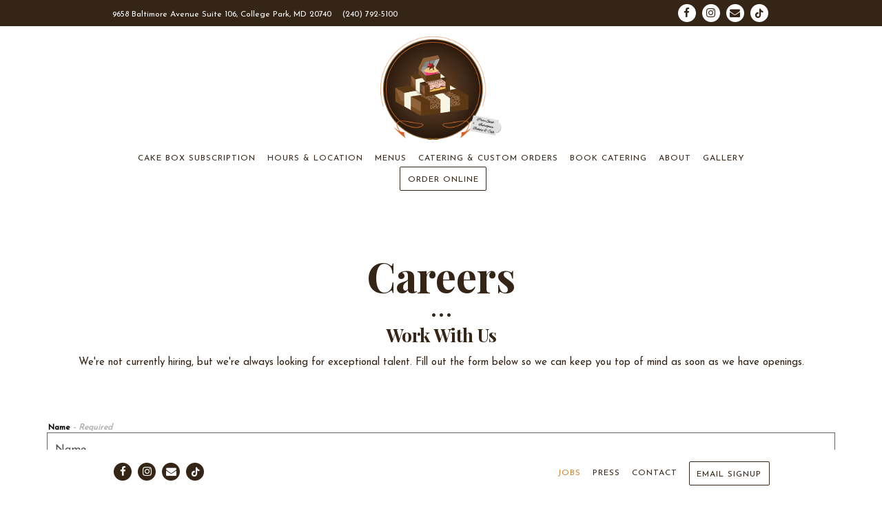

--- FILE ---
content_type: text/html; charset=utf-8
request_url: https://www.google.com/recaptcha/enterprise/anchor?ar=1&k=6Ldh0uwrAAAAABZNEucYwqZZ3oOahk4lRhONMg5a&co=aHR0cHM6Ly93d3cucHVyZXN3ZWV0aW5kdWxnZW5jZWJha2VyeS5jb206NDQz&hl=en&v=jdMmXeCQEkPbnFDy9T04NbgJ&size=invisible&anchor-ms=20000&execute-ms=15000&cb=e9dc69s23fut
body_size: 46633
content:
<!DOCTYPE HTML><html dir="ltr" lang="en"><head><meta http-equiv="Content-Type" content="text/html; charset=UTF-8">
<meta http-equiv="X-UA-Compatible" content="IE=edge">
<title>reCAPTCHA</title>
<style type="text/css">
/* cyrillic-ext */
@font-face {
  font-family: 'Roboto';
  font-style: normal;
  font-weight: 400;
  font-stretch: 100%;
  src: url(//fonts.gstatic.com/s/roboto/v48/KFO7CnqEu92Fr1ME7kSn66aGLdTylUAMa3GUBHMdazTgWw.woff2) format('woff2');
  unicode-range: U+0460-052F, U+1C80-1C8A, U+20B4, U+2DE0-2DFF, U+A640-A69F, U+FE2E-FE2F;
}
/* cyrillic */
@font-face {
  font-family: 'Roboto';
  font-style: normal;
  font-weight: 400;
  font-stretch: 100%;
  src: url(//fonts.gstatic.com/s/roboto/v48/KFO7CnqEu92Fr1ME7kSn66aGLdTylUAMa3iUBHMdazTgWw.woff2) format('woff2');
  unicode-range: U+0301, U+0400-045F, U+0490-0491, U+04B0-04B1, U+2116;
}
/* greek-ext */
@font-face {
  font-family: 'Roboto';
  font-style: normal;
  font-weight: 400;
  font-stretch: 100%;
  src: url(//fonts.gstatic.com/s/roboto/v48/KFO7CnqEu92Fr1ME7kSn66aGLdTylUAMa3CUBHMdazTgWw.woff2) format('woff2');
  unicode-range: U+1F00-1FFF;
}
/* greek */
@font-face {
  font-family: 'Roboto';
  font-style: normal;
  font-weight: 400;
  font-stretch: 100%;
  src: url(//fonts.gstatic.com/s/roboto/v48/KFO7CnqEu92Fr1ME7kSn66aGLdTylUAMa3-UBHMdazTgWw.woff2) format('woff2');
  unicode-range: U+0370-0377, U+037A-037F, U+0384-038A, U+038C, U+038E-03A1, U+03A3-03FF;
}
/* math */
@font-face {
  font-family: 'Roboto';
  font-style: normal;
  font-weight: 400;
  font-stretch: 100%;
  src: url(//fonts.gstatic.com/s/roboto/v48/KFO7CnqEu92Fr1ME7kSn66aGLdTylUAMawCUBHMdazTgWw.woff2) format('woff2');
  unicode-range: U+0302-0303, U+0305, U+0307-0308, U+0310, U+0312, U+0315, U+031A, U+0326-0327, U+032C, U+032F-0330, U+0332-0333, U+0338, U+033A, U+0346, U+034D, U+0391-03A1, U+03A3-03A9, U+03B1-03C9, U+03D1, U+03D5-03D6, U+03F0-03F1, U+03F4-03F5, U+2016-2017, U+2034-2038, U+203C, U+2040, U+2043, U+2047, U+2050, U+2057, U+205F, U+2070-2071, U+2074-208E, U+2090-209C, U+20D0-20DC, U+20E1, U+20E5-20EF, U+2100-2112, U+2114-2115, U+2117-2121, U+2123-214F, U+2190, U+2192, U+2194-21AE, U+21B0-21E5, U+21F1-21F2, U+21F4-2211, U+2213-2214, U+2216-22FF, U+2308-230B, U+2310, U+2319, U+231C-2321, U+2336-237A, U+237C, U+2395, U+239B-23B7, U+23D0, U+23DC-23E1, U+2474-2475, U+25AF, U+25B3, U+25B7, U+25BD, U+25C1, U+25CA, U+25CC, U+25FB, U+266D-266F, U+27C0-27FF, U+2900-2AFF, U+2B0E-2B11, U+2B30-2B4C, U+2BFE, U+3030, U+FF5B, U+FF5D, U+1D400-1D7FF, U+1EE00-1EEFF;
}
/* symbols */
@font-face {
  font-family: 'Roboto';
  font-style: normal;
  font-weight: 400;
  font-stretch: 100%;
  src: url(//fonts.gstatic.com/s/roboto/v48/KFO7CnqEu92Fr1ME7kSn66aGLdTylUAMaxKUBHMdazTgWw.woff2) format('woff2');
  unicode-range: U+0001-000C, U+000E-001F, U+007F-009F, U+20DD-20E0, U+20E2-20E4, U+2150-218F, U+2190, U+2192, U+2194-2199, U+21AF, U+21E6-21F0, U+21F3, U+2218-2219, U+2299, U+22C4-22C6, U+2300-243F, U+2440-244A, U+2460-24FF, U+25A0-27BF, U+2800-28FF, U+2921-2922, U+2981, U+29BF, U+29EB, U+2B00-2BFF, U+4DC0-4DFF, U+FFF9-FFFB, U+10140-1018E, U+10190-1019C, U+101A0, U+101D0-101FD, U+102E0-102FB, U+10E60-10E7E, U+1D2C0-1D2D3, U+1D2E0-1D37F, U+1F000-1F0FF, U+1F100-1F1AD, U+1F1E6-1F1FF, U+1F30D-1F30F, U+1F315, U+1F31C, U+1F31E, U+1F320-1F32C, U+1F336, U+1F378, U+1F37D, U+1F382, U+1F393-1F39F, U+1F3A7-1F3A8, U+1F3AC-1F3AF, U+1F3C2, U+1F3C4-1F3C6, U+1F3CA-1F3CE, U+1F3D4-1F3E0, U+1F3ED, U+1F3F1-1F3F3, U+1F3F5-1F3F7, U+1F408, U+1F415, U+1F41F, U+1F426, U+1F43F, U+1F441-1F442, U+1F444, U+1F446-1F449, U+1F44C-1F44E, U+1F453, U+1F46A, U+1F47D, U+1F4A3, U+1F4B0, U+1F4B3, U+1F4B9, U+1F4BB, U+1F4BF, U+1F4C8-1F4CB, U+1F4D6, U+1F4DA, U+1F4DF, U+1F4E3-1F4E6, U+1F4EA-1F4ED, U+1F4F7, U+1F4F9-1F4FB, U+1F4FD-1F4FE, U+1F503, U+1F507-1F50B, U+1F50D, U+1F512-1F513, U+1F53E-1F54A, U+1F54F-1F5FA, U+1F610, U+1F650-1F67F, U+1F687, U+1F68D, U+1F691, U+1F694, U+1F698, U+1F6AD, U+1F6B2, U+1F6B9-1F6BA, U+1F6BC, U+1F6C6-1F6CF, U+1F6D3-1F6D7, U+1F6E0-1F6EA, U+1F6F0-1F6F3, U+1F6F7-1F6FC, U+1F700-1F7FF, U+1F800-1F80B, U+1F810-1F847, U+1F850-1F859, U+1F860-1F887, U+1F890-1F8AD, U+1F8B0-1F8BB, U+1F8C0-1F8C1, U+1F900-1F90B, U+1F93B, U+1F946, U+1F984, U+1F996, U+1F9E9, U+1FA00-1FA6F, U+1FA70-1FA7C, U+1FA80-1FA89, U+1FA8F-1FAC6, U+1FACE-1FADC, U+1FADF-1FAE9, U+1FAF0-1FAF8, U+1FB00-1FBFF;
}
/* vietnamese */
@font-face {
  font-family: 'Roboto';
  font-style: normal;
  font-weight: 400;
  font-stretch: 100%;
  src: url(//fonts.gstatic.com/s/roboto/v48/KFO7CnqEu92Fr1ME7kSn66aGLdTylUAMa3OUBHMdazTgWw.woff2) format('woff2');
  unicode-range: U+0102-0103, U+0110-0111, U+0128-0129, U+0168-0169, U+01A0-01A1, U+01AF-01B0, U+0300-0301, U+0303-0304, U+0308-0309, U+0323, U+0329, U+1EA0-1EF9, U+20AB;
}
/* latin-ext */
@font-face {
  font-family: 'Roboto';
  font-style: normal;
  font-weight: 400;
  font-stretch: 100%;
  src: url(//fonts.gstatic.com/s/roboto/v48/KFO7CnqEu92Fr1ME7kSn66aGLdTylUAMa3KUBHMdazTgWw.woff2) format('woff2');
  unicode-range: U+0100-02BA, U+02BD-02C5, U+02C7-02CC, U+02CE-02D7, U+02DD-02FF, U+0304, U+0308, U+0329, U+1D00-1DBF, U+1E00-1E9F, U+1EF2-1EFF, U+2020, U+20A0-20AB, U+20AD-20C0, U+2113, U+2C60-2C7F, U+A720-A7FF;
}
/* latin */
@font-face {
  font-family: 'Roboto';
  font-style: normal;
  font-weight: 400;
  font-stretch: 100%;
  src: url(//fonts.gstatic.com/s/roboto/v48/KFO7CnqEu92Fr1ME7kSn66aGLdTylUAMa3yUBHMdazQ.woff2) format('woff2');
  unicode-range: U+0000-00FF, U+0131, U+0152-0153, U+02BB-02BC, U+02C6, U+02DA, U+02DC, U+0304, U+0308, U+0329, U+2000-206F, U+20AC, U+2122, U+2191, U+2193, U+2212, U+2215, U+FEFF, U+FFFD;
}
/* cyrillic-ext */
@font-face {
  font-family: 'Roboto';
  font-style: normal;
  font-weight: 500;
  font-stretch: 100%;
  src: url(//fonts.gstatic.com/s/roboto/v48/KFO7CnqEu92Fr1ME7kSn66aGLdTylUAMa3GUBHMdazTgWw.woff2) format('woff2');
  unicode-range: U+0460-052F, U+1C80-1C8A, U+20B4, U+2DE0-2DFF, U+A640-A69F, U+FE2E-FE2F;
}
/* cyrillic */
@font-face {
  font-family: 'Roboto';
  font-style: normal;
  font-weight: 500;
  font-stretch: 100%;
  src: url(//fonts.gstatic.com/s/roboto/v48/KFO7CnqEu92Fr1ME7kSn66aGLdTylUAMa3iUBHMdazTgWw.woff2) format('woff2');
  unicode-range: U+0301, U+0400-045F, U+0490-0491, U+04B0-04B1, U+2116;
}
/* greek-ext */
@font-face {
  font-family: 'Roboto';
  font-style: normal;
  font-weight: 500;
  font-stretch: 100%;
  src: url(//fonts.gstatic.com/s/roboto/v48/KFO7CnqEu92Fr1ME7kSn66aGLdTylUAMa3CUBHMdazTgWw.woff2) format('woff2');
  unicode-range: U+1F00-1FFF;
}
/* greek */
@font-face {
  font-family: 'Roboto';
  font-style: normal;
  font-weight: 500;
  font-stretch: 100%;
  src: url(//fonts.gstatic.com/s/roboto/v48/KFO7CnqEu92Fr1ME7kSn66aGLdTylUAMa3-UBHMdazTgWw.woff2) format('woff2');
  unicode-range: U+0370-0377, U+037A-037F, U+0384-038A, U+038C, U+038E-03A1, U+03A3-03FF;
}
/* math */
@font-face {
  font-family: 'Roboto';
  font-style: normal;
  font-weight: 500;
  font-stretch: 100%;
  src: url(//fonts.gstatic.com/s/roboto/v48/KFO7CnqEu92Fr1ME7kSn66aGLdTylUAMawCUBHMdazTgWw.woff2) format('woff2');
  unicode-range: U+0302-0303, U+0305, U+0307-0308, U+0310, U+0312, U+0315, U+031A, U+0326-0327, U+032C, U+032F-0330, U+0332-0333, U+0338, U+033A, U+0346, U+034D, U+0391-03A1, U+03A3-03A9, U+03B1-03C9, U+03D1, U+03D5-03D6, U+03F0-03F1, U+03F4-03F5, U+2016-2017, U+2034-2038, U+203C, U+2040, U+2043, U+2047, U+2050, U+2057, U+205F, U+2070-2071, U+2074-208E, U+2090-209C, U+20D0-20DC, U+20E1, U+20E5-20EF, U+2100-2112, U+2114-2115, U+2117-2121, U+2123-214F, U+2190, U+2192, U+2194-21AE, U+21B0-21E5, U+21F1-21F2, U+21F4-2211, U+2213-2214, U+2216-22FF, U+2308-230B, U+2310, U+2319, U+231C-2321, U+2336-237A, U+237C, U+2395, U+239B-23B7, U+23D0, U+23DC-23E1, U+2474-2475, U+25AF, U+25B3, U+25B7, U+25BD, U+25C1, U+25CA, U+25CC, U+25FB, U+266D-266F, U+27C0-27FF, U+2900-2AFF, U+2B0E-2B11, U+2B30-2B4C, U+2BFE, U+3030, U+FF5B, U+FF5D, U+1D400-1D7FF, U+1EE00-1EEFF;
}
/* symbols */
@font-face {
  font-family: 'Roboto';
  font-style: normal;
  font-weight: 500;
  font-stretch: 100%;
  src: url(//fonts.gstatic.com/s/roboto/v48/KFO7CnqEu92Fr1ME7kSn66aGLdTylUAMaxKUBHMdazTgWw.woff2) format('woff2');
  unicode-range: U+0001-000C, U+000E-001F, U+007F-009F, U+20DD-20E0, U+20E2-20E4, U+2150-218F, U+2190, U+2192, U+2194-2199, U+21AF, U+21E6-21F0, U+21F3, U+2218-2219, U+2299, U+22C4-22C6, U+2300-243F, U+2440-244A, U+2460-24FF, U+25A0-27BF, U+2800-28FF, U+2921-2922, U+2981, U+29BF, U+29EB, U+2B00-2BFF, U+4DC0-4DFF, U+FFF9-FFFB, U+10140-1018E, U+10190-1019C, U+101A0, U+101D0-101FD, U+102E0-102FB, U+10E60-10E7E, U+1D2C0-1D2D3, U+1D2E0-1D37F, U+1F000-1F0FF, U+1F100-1F1AD, U+1F1E6-1F1FF, U+1F30D-1F30F, U+1F315, U+1F31C, U+1F31E, U+1F320-1F32C, U+1F336, U+1F378, U+1F37D, U+1F382, U+1F393-1F39F, U+1F3A7-1F3A8, U+1F3AC-1F3AF, U+1F3C2, U+1F3C4-1F3C6, U+1F3CA-1F3CE, U+1F3D4-1F3E0, U+1F3ED, U+1F3F1-1F3F3, U+1F3F5-1F3F7, U+1F408, U+1F415, U+1F41F, U+1F426, U+1F43F, U+1F441-1F442, U+1F444, U+1F446-1F449, U+1F44C-1F44E, U+1F453, U+1F46A, U+1F47D, U+1F4A3, U+1F4B0, U+1F4B3, U+1F4B9, U+1F4BB, U+1F4BF, U+1F4C8-1F4CB, U+1F4D6, U+1F4DA, U+1F4DF, U+1F4E3-1F4E6, U+1F4EA-1F4ED, U+1F4F7, U+1F4F9-1F4FB, U+1F4FD-1F4FE, U+1F503, U+1F507-1F50B, U+1F50D, U+1F512-1F513, U+1F53E-1F54A, U+1F54F-1F5FA, U+1F610, U+1F650-1F67F, U+1F687, U+1F68D, U+1F691, U+1F694, U+1F698, U+1F6AD, U+1F6B2, U+1F6B9-1F6BA, U+1F6BC, U+1F6C6-1F6CF, U+1F6D3-1F6D7, U+1F6E0-1F6EA, U+1F6F0-1F6F3, U+1F6F7-1F6FC, U+1F700-1F7FF, U+1F800-1F80B, U+1F810-1F847, U+1F850-1F859, U+1F860-1F887, U+1F890-1F8AD, U+1F8B0-1F8BB, U+1F8C0-1F8C1, U+1F900-1F90B, U+1F93B, U+1F946, U+1F984, U+1F996, U+1F9E9, U+1FA00-1FA6F, U+1FA70-1FA7C, U+1FA80-1FA89, U+1FA8F-1FAC6, U+1FACE-1FADC, U+1FADF-1FAE9, U+1FAF0-1FAF8, U+1FB00-1FBFF;
}
/* vietnamese */
@font-face {
  font-family: 'Roboto';
  font-style: normal;
  font-weight: 500;
  font-stretch: 100%;
  src: url(//fonts.gstatic.com/s/roboto/v48/KFO7CnqEu92Fr1ME7kSn66aGLdTylUAMa3OUBHMdazTgWw.woff2) format('woff2');
  unicode-range: U+0102-0103, U+0110-0111, U+0128-0129, U+0168-0169, U+01A0-01A1, U+01AF-01B0, U+0300-0301, U+0303-0304, U+0308-0309, U+0323, U+0329, U+1EA0-1EF9, U+20AB;
}
/* latin-ext */
@font-face {
  font-family: 'Roboto';
  font-style: normal;
  font-weight: 500;
  font-stretch: 100%;
  src: url(//fonts.gstatic.com/s/roboto/v48/KFO7CnqEu92Fr1ME7kSn66aGLdTylUAMa3KUBHMdazTgWw.woff2) format('woff2');
  unicode-range: U+0100-02BA, U+02BD-02C5, U+02C7-02CC, U+02CE-02D7, U+02DD-02FF, U+0304, U+0308, U+0329, U+1D00-1DBF, U+1E00-1E9F, U+1EF2-1EFF, U+2020, U+20A0-20AB, U+20AD-20C0, U+2113, U+2C60-2C7F, U+A720-A7FF;
}
/* latin */
@font-face {
  font-family: 'Roboto';
  font-style: normal;
  font-weight: 500;
  font-stretch: 100%;
  src: url(//fonts.gstatic.com/s/roboto/v48/KFO7CnqEu92Fr1ME7kSn66aGLdTylUAMa3yUBHMdazQ.woff2) format('woff2');
  unicode-range: U+0000-00FF, U+0131, U+0152-0153, U+02BB-02BC, U+02C6, U+02DA, U+02DC, U+0304, U+0308, U+0329, U+2000-206F, U+20AC, U+2122, U+2191, U+2193, U+2212, U+2215, U+FEFF, U+FFFD;
}
/* cyrillic-ext */
@font-face {
  font-family: 'Roboto';
  font-style: normal;
  font-weight: 900;
  font-stretch: 100%;
  src: url(//fonts.gstatic.com/s/roboto/v48/KFO7CnqEu92Fr1ME7kSn66aGLdTylUAMa3GUBHMdazTgWw.woff2) format('woff2');
  unicode-range: U+0460-052F, U+1C80-1C8A, U+20B4, U+2DE0-2DFF, U+A640-A69F, U+FE2E-FE2F;
}
/* cyrillic */
@font-face {
  font-family: 'Roboto';
  font-style: normal;
  font-weight: 900;
  font-stretch: 100%;
  src: url(//fonts.gstatic.com/s/roboto/v48/KFO7CnqEu92Fr1ME7kSn66aGLdTylUAMa3iUBHMdazTgWw.woff2) format('woff2');
  unicode-range: U+0301, U+0400-045F, U+0490-0491, U+04B0-04B1, U+2116;
}
/* greek-ext */
@font-face {
  font-family: 'Roboto';
  font-style: normal;
  font-weight: 900;
  font-stretch: 100%;
  src: url(//fonts.gstatic.com/s/roboto/v48/KFO7CnqEu92Fr1ME7kSn66aGLdTylUAMa3CUBHMdazTgWw.woff2) format('woff2');
  unicode-range: U+1F00-1FFF;
}
/* greek */
@font-face {
  font-family: 'Roboto';
  font-style: normal;
  font-weight: 900;
  font-stretch: 100%;
  src: url(//fonts.gstatic.com/s/roboto/v48/KFO7CnqEu92Fr1ME7kSn66aGLdTylUAMa3-UBHMdazTgWw.woff2) format('woff2');
  unicode-range: U+0370-0377, U+037A-037F, U+0384-038A, U+038C, U+038E-03A1, U+03A3-03FF;
}
/* math */
@font-face {
  font-family: 'Roboto';
  font-style: normal;
  font-weight: 900;
  font-stretch: 100%;
  src: url(//fonts.gstatic.com/s/roboto/v48/KFO7CnqEu92Fr1ME7kSn66aGLdTylUAMawCUBHMdazTgWw.woff2) format('woff2');
  unicode-range: U+0302-0303, U+0305, U+0307-0308, U+0310, U+0312, U+0315, U+031A, U+0326-0327, U+032C, U+032F-0330, U+0332-0333, U+0338, U+033A, U+0346, U+034D, U+0391-03A1, U+03A3-03A9, U+03B1-03C9, U+03D1, U+03D5-03D6, U+03F0-03F1, U+03F4-03F5, U+2016-2017, U+2034-2038, U+203C, U+2040, U+2043, U+2047, U+2050, U+2057, U+205F, U+2070-2071, U+2074-208E, U+2090-209C, U+20D0-20DC, U+20E1, U+20E5-20EF, U+2100-2112, U+2114-2115, U+2117-2121, U+2123-214F, U+2190, U+2192, U+2194-21AE, U+21B0-21E5, U+21F1-21F2, U+21F4-2211, U+2213-2214, U+2216-22FF, U+2308-230B, U+2310, U+2319, U+231C-2321, U+2336-237A, U+237C, U+2395, U+239B-23B7, U+23D0, U+23DC-23E1, U+2474-2475, U+25AF, U+25B3, U+25B7, U+25BD, U+25C1, U+25CA, U+25CC, U+25FB, U+266D-266F, U+27C0-27FF, U+2900-2AFF, U+2B0E-2B11, U+2B30-2B4C, U+2BFE, U+3030, U+FF5B, U+FF5D, U+1D400-1D7FF, U+1EE00-1EEFF;
}
/* symbols */
@font-face {
  font-family: 'Roboto';
  font-style: normal;
  font-weight: 900;
  font-stretch: 100%;
  src: url(//fonts.gstatic.com/s/roboto/v48/KFO7CnqEu92Fr1ME7kSn66aGLdTylUAMaxKUBHMdazTgWw.woff2) format('woff2');
  unicode-range: U+0001-000C, U+000E-001F, U+007F-009F, U+20DD-20E0, U+20E2-20E4, U+2150-218F, U+2190, U+2192, U+2194-2199, U+21AF, U+21E6-21F0, U+21F3, U+2218-2219, U+2299, U+22C4-22C6, U+2300-243F, U+2440-244A, U+2460-24FF, U+25A0-27BF, U+2800-28FF, U+2921-2922, U+2981, U+29BF, U+29EB, U+2B00-2BFF, U+4DC0-4DFF, U+FFF9-FFFB, U+10140-1018E, U+10190-1019C, U+101A0, U+101D0-101FD, U+102E0-102FB, U+10E60-10E7E, U+1D2C0-1D2D3, U+1D2E0-1D37F, U+1F000-1F0FF, U+1F100-1F1AD, U+1F1E6-1F1FF, U+1F30D-1F30F, U+1F315, U+1F31C, U+1F31E, U+1F320-1F32C, U+1F336, U+1F378, U+1F37D, U+1F382, U+1F393-1F39F, U+1F3A7-1F3A8, U+1F3AC-1F3AF, U+1F3C2, U+1F3C4-1F3C6, U+1F3CA-1F3CE, U+1F3D4-1F3E0, U+1F3ED, U+1F3F1-1F3F3, U+1F3F5-1F3F7, U+1F408, U+1F415, U+1F41F, U+1F426, U+1F43F, U+1F441-1F442, U+1F444, U+1F446-1F449, U+1F44C-1F44E, U+1F453, U+1F46A, U+1F47D, U+1F4A3, U+1F4B0, U+1F4B3, U+1F4B9, U+1F4BB, U+1F4BF, U+1F4C8-1F4CB, U+1F4D6, U+1F4DA, U+1F4DF, U+1F4E3-1F4E6, U+1F4EA-1F4ED, U+1F4F7, U+1F4F9-1F4FB, U+1F4FD-1F4FE, U+1F503, U+1F507-1F50B, U+1F50D, U+1F512-1F513, U+1F53E-1F54A, U+1F54F-1F5FA, U+1F610, U+1F650-1F67F, U+1F687, U+1F68D, U+1F691, U+1F694, U+1F698, U+1F6AD, U+1F6B2, U+1F6B9-1F6BA, U+1F6BC, U+1F6C6-1F6CF, U+1F6D3-1F6D7, U+1F6E0-1F6EA, U+1F6F0-1F6F3, U+1F6F7-1F6FC, U+1F700-1F7FF, U+1F800-1F80B, U+1F810-1F847, U+1F850-1F859, U+1F860-1F887, U+1F890-1F8AD, U+1F8B0-1F8BB, U+1F8C0-1F8C1, U+1F900-1F90B, U+1F93B, U+1F946, U+1F984, U+1F996, U+1F9E9, U+1FA00-1FA6F, U+1FA70-1FA7C, U+1FA80-1FA89, U+1FA8F-1FAC6, U+1FACE-1FADC, U+1FADF-1FAE9, U+1FAF0-1FAF8, U+1FB00-1FBFF;
}
/* vietnamese */
@font-face {
  font-family: 'Roboto';
  font-style: normal;
  font-weight: 900;
  font-stretch: 100%;
  src: url(//fonts.gstatic.com/s/roboto/v48/KFO7CnqEu92Fr1ME7kSn66aGLdTylUAMa3OUBHMdazTgWw.woff2) format('woff2');
  unicode-range: U+0102-0103, U+0110-0111, U+0128-0129, U+0168-0169, U+01A0-01A1, U+01AF-01B0, U+0300-0301, U+0303-0304, U+0308-0309, U+0323, U+0329, U+1EA0-1EF9, U+20AB;
}
/* latin-ext */
@font-face {
  font-family: 'Roboto';
  font-style: normal;
  font-weight: 900;
  font-stretch: 100%;
  src: url(//fonts.gstatic.com/s/roboto/v48/KFO7CnqEu92Fr1ME7kSn66aGLdTylUAMa3KUBHMdazTgWw.woff2) format('woff2');
  unicode-range: U+0100-02BA, U+02BD-02C5, U+02C7-02CC, U+02CE-02D7, U+02DD-02FF, U+0304, U+0308, U+0329, U+1D00-1DBF, U+1E00-1E9F, U+1EF2-1EFF, U+2020, U+20A0-20AB, U+20AD-20C0, U+2113, U+2C60-2C7F, U+A720-A7FF;
}
/* latin */
@font-face {
  font-family: 'Roboto';
  font-style: normal;
  font-weight: 900;
  font-stretch: 100%;
  src: url(//fonts.gstatic.com/s/roboto/v48/KFO7CnqEu92Fr1ME7kSn66aGLdTylUAMa3yUBHMdazQ.woff2) format('woff2');
  unicode-range: U+0000-00FF, U+0131, U+0152-0153, U+02BB-02BC, U+02C6, U+02DA, U+02DC, U+0304, U+0308, U+0329, U+2000-206F, U+20AC, U+2122, U+2191, U+2193, U+2212, U+2215, U+FEFF, U+FFFD;
}

</style>
<link rel="stylesheet" type="text/css" href="https://www.gstatic.com/recaptcha/releases/jdMmXeCQEkPbnFDy9T04NbgJ/styles__ltr.css">
<script nonce="GZEtwD6g43GRyYYK74ZFAw" type="text/javascript">window['__recaptcha_api'] = 'https://www.google.com/recaptcha/enterprise/';</script>
<script type="text/javascript" src="https://www.gstatic.com/recaptcha/releases/jdMmXeCQEkPbnFDy9T04NbgJ/recaptcha__en.js" nonce="GZEtwD6g43GRyYYK74ZFAw">
      
    </script></head>
<body><div id="rc-anchor-alert" class="rc-anchor-alert"></div>
<input type="hidden" id="recaptcha-token" value="[base64]">
<script type="text/javascript" nonce="GZEtwD6g43GRyYYK74ZFAw">
      recaptcha.anchor.Main.init("[\x22ainput\x22,[\x22bgdata\x22,\x22\x22,\[base64]/[base64]/UltIKytdPWE6KGE8MjA0OD9SW0grK109YT4+NnwxOTI6KChhJjY0NTEyKT09NTUyOTYmJnErMTxoLmxlbmd0aCYmKGguY2hhckNvZGVBdChxKzEpJjY0NTEyKT09NTYzMjA/[base64]/MjU1OlI/[base64]/[base64]/[base64]/[base64]/[base64]/[base64]/[base64]/[base64]/[base64]/[base64]\x22,\[base64]\\u003d\x22,\[base64]/Ci8KzDMOowo3DtMOFfsKHw7Y5NsKHwpgMwrPCiMKcSG14wqMzw5FFwq8Kw6vDnsKOT8K2wrFGZQDCmX0bw4AuWQMKwpQ9w6XDpMODwrjDkcKQw54ZwoBTGl/DuMKCwrbDtnzClMOZVsKSw6vCvMKpScKZGMOQTCTDnMKbVXrDlMK/DMOVT3XCt8O0WcOCw4hbfcKTw6fCp0xfwqk0WQ8CwpDDnVnDjcOJwpHDhsKRHzpbw6TDmMOgwpfCvHXCti9EwrtJccO/YsOrwqPCj8KKwoTCiEXCtMOrW8KgKcKrwqDDgGt1f1h7Y8KibsKIIMKvwrnCjMOYw6Uew65jw63CiQc6wq/CkEvDrkHCgE7Ci047w7PDs8KcIcKUwo1/dxcCwpvClsO0CmnCg2B0wp0Cw6d1CMKBdHU+U8K6PEvDlhRxwooTwoPDmsOdbcKVBMOQwrt5w7jCrsKlb8KgQsKwQ8KtHloqwqzCm8KcJTvCr1/DrMKjc0ANTw4EDT7CksOjNsOmw4lKHsKzw4BYF0HChj3Co0HCq2DCvcOKUgnDssOmD8Kfw68GRcKwLjbCpsKUOBApRMKsNARww4ROYsKAcQ3DhMOqwqTCvh11VsKsdwszwoM/w6/ChMOTMMK4UMO1w4xEwpzDtMKxw7vDtUMxH8O4wp5UwqHDpGQQw53DmwDCtMKbwo4AwrvDhQfDigF/w5Z7dMKzw77Cq3fDjMKqwpDDt8OHw7sfC8OewocPL8KlXsKQYsKUwq3DkgZ6w6Frdl8lK1wnQQjDjcKhIQ7DvMOqasOQw5bCnxLDmMKPbh8qB8O4TwMHU8OIEg/Dig8/M8Klw53Cj8KPLFjDoHXDoMOXwovCqcK3ccKTw6LCug/CmcKfw71owqYQDQDDohsFwrNewpVeLnNgwqTCn8KNPcOaWm7DsFEjwo7Dl8Ofw5LDn0NYw6fDqMKTQsKeUQRDZBPDoWcCXMKUwr3DsXAIKEhESx3Cm0HDtgABwpscL1XCnBLDu2J9AMO8w7HCoW/[base64]/DvcO3T27DhhsfLcOPwr3DgGwjwot1d0HCuSFEw5bCqMOWQxHCj8O6TMO2w6HDnUw7MsOAwpDCiRl9HcOIw5Q0w6Fmw5TDt1rDgwYvPsOxw4N4w6sQw5AeWMOoe2/[base64]/CuHBFNTLCtHsoO8Kuw54SwrzCrS9zwo/DjAzDi8OWw4TDucO1w7/[base64]/ClkfDmsKBwqdzwqZRw4VNdsONwpRSwo7CkE08GB3DjsO0w7AxUAIRw4TDkwnCmsK7w58pw7/Dqz7DnQF7Q27DmUjDnmUYLUTCiC3CkcKUwqvCvsKJwqcoGsOkCMObw5LDgHvCjlTCgSPDpT3DoHXCl8Oww6cnwqpMw6psRgLCi8OkwrfDucK5w6nCnHLDmMKBw5d8PWwWwoY8w4k/bxnCgMO6w5k2w7RaGAXDmMKcYMK4NV8mwq1MLEPCgsKjwqDDrsOHGkjCkR3DucOEe8KdfsOxw43CgcKLMkJMw6DDuMKUD8KtJTXDo1/CoMOQw7kHfEbDqDzCgcO8w67DnkwMTsODw68Tw48Twr81YiJpKjgIw6HDnz0yIcKgwoJhwqlKwpjCtsKgw5fCgk4dwrkjwqEQQ2ZewqFxwroWwo7DuT8pw5fCksO9w4NGfcOjT8OMwqcwwqPCoDfDhMO8w77DrMKLwqQrSsOAw54vW8O2wojDhMKkwrRNSMK9woVMwo/[base64]/Duw/[base64]/w6osw4nCg3XCiMOZGEjCn8OTwpTCumgPw5Vfwo/CoGnDksOlwrQDwr4GVx3DkgvCj8KBw6cQw5TCm8KbwoLCjsKaWDw8w4XDjgx3eWHDpcKTA8OgCsKQwr9YasKRCMK4wpECFlBfFFx1woDDiyLCiERYUMOMLE7DmsKOek7CtcKYLMOtw49gEULCig1tdz/DsW1qwopAwrzDjG0kw6YxCMKaTlgeNcOpw6xSw69wVEx9OMO+w49qVcKyecOSeMO4e3/[base64]/Cu8KYesOGwpdzbV8kw6xowp/CiEZfwrnDmStXV2HDrTHCiTbDmsKYBsOzwp8HdyTCgxbDsQHCjTLDpFUawrlKwqUXw7rCgDvDsWfCmcO4JVbCoWjDkcKUcMKbJCN+ESTDqys3w4/CkMK9w73DlMOOwoXDpTfCrkfDoFPCnhXDosKNC8Kcwq0kwpI6dW1XwqbCkyVjw6UzQH5Gw5dJJ8OVCE7Ci0tAw7M6ScOiGsKSwpBCw6rCusKoJcO/[base64]/[base64]/Dn31Dw6fCmcKac0HDonFYwpPCnQ7Cmgx1AknDjD0bBR0jKcKSw7fDvDLDm8K2eFgDwrlvwovDpG4uFsOeIxLDvnYow7nCkQoSZ8KVwoLCuixgLWjCk8KvCxUnflrCtXx/[base64]/[base64]/DhRvCkMOpJ8KJDcO2BMKQw77CpcK8w7hvPSdRw7bDvsOlw5/DkcKnw4kpY8KKTsOyw7F/w53DgH/CoMKVw7zCgUbDnk1SGzLDmsK1w70mw47Do2bCgsOnXsOQJcKnw6fDqMOBw7JQwrTChx/CkMKbw7/[base64]/DniIZw4HCtABsSMKXXcKMOcOzCsOHNGXDrTVaw5jCmTrDmQ5rWsKKw7AJwo7Dk8OwWcOLJVnDscOsdcOxUcKlw7PDs8KhK09McsOzwpDCrn7Cjkwtwp0racK/wrvCtcOiMwcHe8O1w47DsX8wdMKtwqDCiWLDt8OCw7I7YENpwpbDv1bCgsOtw5QowpDDu8KWwpvDpBdaWUrCu8KQJMKmw4bCtMKZwokdw7zCjMK6EVrDn8KdeDHCv8K9WzTCsh/CnMKFZCbCoWTCn8Ksw4cmHcOTc8OeN8KsAkfDusOYesOIIsOHf8KHwrLDkMK+cC9Uw53CucOIJ0vCrsOgNcKSJsOpwph6wodtX8OVw4/Cr8OAeMOsEQPCgUXCpMOHw7ENwp1+w4Zzw53CnFrDs2fCrTzCqzzDqMOXW8KTwo3DusOpwoTDmsOFwq3DtkAvdsODUyrCqxg4w7XCt0V5w6t4J2zCp0jCvi/[base64]/w6LCi31/w7HDriBXwro9w6RDEG3ClMOCP8Ouw5UMwrbCtMK5w5jCnWrDhMOrNsKAw6zDgcK8c8OQwpPChmnDqMOLLFnDhjoiYMOiwr7ChcKMKR5RwqBEw60KIWUtaMKTwoPDqMK/wpLDr1PCqcOxwolrKG3Dv8KuP8KKw53CsiYhw73DlMOewqk4WcOqwoVFesKSMSTDo8OIegbChWTCiDPDngzDu8Ocw5c7wqjDr3pCOxB4w4jDomLCjk17GmU4KcOLFsKGZ27Dn8OjZnIyQxvCj3HDnsO2wrl2wrLDnsOmw6hBwqtqw7/CjRHCrcKZRVfCkETDrUI4w7DDo8Kcw4hIXcKuw67ChkA8w7zCvsOWwp8UwoLCuWRrNMOeSTzDkcK2O8OIw54Zw4Q3Qk/DoMKEBjbCrH5owrUwUcK2wqXDlgvCtsKAwp9/w5bDtyEUwpERw7HDvAnCmlLDocK0w4DCpyLDs8KmwobCqcOmwp8bw67DjwNkeXdjwqBmd8KcYsKRdsOrwp58aAPCjlHDkwfDl8KlK2nDq8KXwrrCh2cew6/[base64]/[base64]/CkEvDpWF1w5NEEX9uw4YxUV7DlVjCuT/DuMKVw6vCmx40Gl7Cs1A4w5HCucK+PXoQOGbDt1EvWMKyw5DCo33CrCXDkMOkw63DnG7CqlPCqcOjwoDDosKREcO9wqRGF0AoZkXCpnbCgW5Tw63DpcKSWgFmAcOWwpbDpFzCvDRcwpfDpHRNb8KTH1/[base64]/DhzACw7nDjw/Dlzwgw4vCuQLDksOyLsOAV8K5wqrDjxLCtMOLPcOlVWkRwq/[base64]/CjsObwrBQw6HCqMOjTQQyFMK/wo/[base64]/[base64]/Cv8KrOWl0fActwqcXZ2w+woUZGsK2C3MMCB/Cj8KTwr3DnMK0wrQ1w6A4wqciXUnDi3zCqMKxUyVRwqF3QMOKVsKewrEfQMKhwo0Iw7t8HFscw6g7w50SYsOdM03Dqy/CkAFcw77DhcK5wr7CnsK7w6nDsRjCk07CicKERsK9w6/CgMOIO8KWw7fCsSplwqUNNcOSwow9wrFWw5fDt8KfI8O3wrRQwqRYGyvDkcKqwrrDthddwrXDt8KRTcOmwoA4w5rDgy3DhcO3w6zCnMKwci/[base64]/XnnCrsKmwqNrDBh/NR85JTzCnsOmw47CtULClMO5YMOCwoQYwqQpT8O/woZiwrjCtMKtMcKKw7hmwphNUcKnEcOMw5AOMMK8C8Oxwo1fwr8fCApkWhQVVcKCw5DDjhDCuyE2UEHDkcK5wrjDsMO3wojDocKEDjMHw4IsWcOVOUfDjcKxw6FPw4nDpsOcU8OtwrXCqSUswpHClsKyw6F/[base64]/wpUjTnHCkWopU8KeVhbDt8O9OMOMwqJbCMO7wpzDv2EHw5MZwqV6Z8KPOyvCh8OKBMO/[base64]/DvUgEwownXhXCucOfwpcBRVVdw5EJwqnCrMKSfMKMGitpIHHCpsOGeMOjTcKeLVE2RkbDgcKbEsONwp7DgAfDrFFnaUzDnDQ+Y1IUwpLDthfDoULDpkfCqsK/wqXCicOMRcOnHcObwqBSbUlTcsK0w5rCjsK0bsOBcEshJ8OBwqsZw7HDrj92woHDqMO1wpsuwrZcwoPCsSrDiXPDuF3CjcKhYMKgbzl3wqXDpn7DtDcqX0TCgAfDtcOCwrvDocO/WHhuwqDDpMKoY2/[base64]/CnSx9wr3DkcKlPR8aEz19w7sHw4vDoA89a8OLXDt3wr3CvcOJbsOEFiLCjsOdPMKMw4XDlcOHEBEEeVI2w5vCoRYww5DCrcOswrzCmsO+BQTDuG9wUF5Cw4/Di8KZWh9aw6/ClcKkX0odTcOVGhpDwr0pwopME8Oqw5BxwqLCsEjCm8OfEcOPCnASLm8NWcOEw54Sf8OlwpcmwqtzOHUtwrnCsXZuwqzCtE7CucKkQMKfwr1tPsKHFMO3BcOkwpLDvl1ZwqXCmcKvw4QZw5bDusOFw67CjE3ClMOiw6smB2rDgsOVOTo/DcKYw68/w6YBKyFswrM/wpdmXzLDhSJbEsKuD8OpdcKgwoM+w7YIw4jDiT1RE3HDsUNMw6Z7DHtLNMK5wrXCsW0NTG/Ci3nDrsOSEcOgw5zDssOaSGMzHyQJU1HDmjbCtR/DmFoEw79awpV0wosGDR0rMcOoWyx6w6xLKy7ClMKaUWjCqcO6EsK1bMKHwqvCuMKnw6khw4lLw68IXsOEScKWwrnDhsOuwroIJ8Kiw4NAwqLCjsK0P8O0wotTwrQeamBiHSMOwoLCscKUSMKpw4NSw5vDg8KDAsO9w7/CuwDCtHfDlCw8wrYILMKzwqPDosKHw6TDhxvCpwwOQMKxXyMZw4LCtsK9SsO6w6pPw4pBw5bDn1XDo8O/[base64]/DlnxqXytbwpXClMO7E3xxdSXCnMOZwo4zHwA1dD7DqcO4wq3DqcKNw5rCggTDnsOFw4TCn3Biw5vDrMK/wrPDtcKVSG3Cm8KBwoRKwrwNworDqsOTw6dZw5FELCtONMOVOiDCsT/[base64]/[base64]/[base64]/DjgZGwr7CggQoAgDCksKLw5keGB5RJ2rDlgrDpW0iw5RcwqbCjF8nwqnDsG7DqEHDlcK0SAjCpjrDpUQsKzjCrcK0F1dxw7rDonjDrznDmwJDw7fDl8Oqwq/DsRRXw5Mwa8OiNsO3w4PCqMO0SMOia8OIwpHDjsK7FcK5J8KVIsKxwqDCqMK/w6s0wqHDgSQjwr1owqYEw4AlwojDqC/DpBnDrMOzwrTCkEQawq3DpsKhMG1vwpLDpmrCky/DpGTDqXZBwo4Kw60Yw7I2MCNpA09ZI8OwDMOwwoYVw4XCplFsDSAgw4LCkcO9F8OcRGUHwr7Ct8K/w7fDn8Ovwqsbw7/Dj8ODHsKnw6rCisOkbxJ/w4fDl2TCsgfDvlTCnTDDqVDCh3BYb2M/w5NMw4PDrhVGwqjCpsOzwqrCtcO5wrobwoElA8K6wrFcK1Yow7Z6IsO2wqRiwooVCngDw6UHfCnCtcOrJQViwqPDsDXDgcKSwpPChMKuwrPDhsKTMsKGWMKkw6kkLDtKCz3CjMKtXsKIWcKtDsOzwpPDugvClRXDjVFbX1N8AcK+eyvCrS/DhVPDhMOdCsOdLcOWwo8RVXLDocO7w5/CuMKHBMKxwosKw4bDhXbDpwJBPnFwwqrDp8Oqw73CnsKDwoE7w5dNLsKXHQXCtcK3w6QXwpnCn3LColMZw5fDgFpuYMO6w5zDv10dwr8cY8Kdw5Vvfx1xdwlbPMK7Yk8dR8O2wpUnT21ow5JVwq/CoMKVbcOswpHDiBnDncOGAcKtwrATWMKNw45cwqoBZ8OiQ8OZSVHCuWbDjwfCiMKVaMO3wqlWYsOrw5QeScO5H8OSWxTDpsOMHB3Cii7DsMOCcijCmwMwwqoKwrzDnsOSPCLCp8KBw4tlw4HCn3fDuDPCgMK4BzQ8UMK/[base64]/Dl8KvwosNT8KTXX7Dg8OIw4dmJcOFZMO/wqtsw5UIAMOqwolvw7kgAgPCriZOwop0YRnChBFyHQXCgxXCvkYiwqc+w6PDl29DXsOIesK+IDnCpMONwpDCrhVMwoLDkMK3CsK1GsOdYUNKw7bDscKaKcOkw5l6woEVwofDnQXCoXcDamUYcMOEwqAUKcOMwq/CjMKEw7BnezEYw6DDnD/[base64]/DjA7Dl8KoAHXDuT7Cux/DvllPwrJpwpNGwpjDlSBCwo3DonBNw5vCpgzCkRTDhz/DtsKxwp8XwrnCvMKhLD7CmG3DpzlMLmjDhsOGw6vCjcK6P8Oew78pwoDDlxxzw57Cp1pkY8KMw6XCicKlB8KRwocxwp/Di8OiRsKHw63Cmz/CgcOIEnhDDVF9w5/CoBTCjMKywp5Xw6bCl8KGwpfClsOtw6kDDwgFwrgOwpRyAAoqQMOyLlfChklUVMO+wpcZw7BewrjCuAfCu8KvPVzDhMK8wr9mw5YbDsOpwrzCrHl1KcK/wq9LTGbCqgpvwpjDkhXDtcKvH8KhC8KCI8Ogw6kRwq/CvMOiCMKLwpPDtsOrenVzwr4FwrjDm8Oxb8OswrhFwp/Ds8K2wpcaQHfClMKCWsOYNMOwN3hjw7EobXdnwqrChcKYwqZmY8O8AsOIMcKOwrDDoUfCkDx/w6/DmcOzw5/[base64]/[base64]/Il8PEmfCgcK0BcKJwoLDsMOHw4zDti19L8OZw4fDvE5MIcOQw7VkO0zCnz4nbGkkw5fDrcKowpLDuW3Cqh1TPsOAfFkbwp7DjQBlwq7CpxXCr3IwwqzChQUoLBTDlmFuwq/DqmXCgsKnwpx/ZsKxwpFYCw7DpSHDhUwENMKIw6trf8OaBhgQOQ5+XQrDiDFdIsOdTsOxwrMAAFEmwostwpLCvXFwMsOuUMK7ZSrDozISY8Okw5DChMOMGcO5w7Bxw4LDgyIkO3oSNcO5IRjCl8O7w5YfJcKnw7g0GmVgw7vDmcOZw7/DucOCKsOyw5h2csKuwprDri7CscKoM8KWw60Hw4fDqmE8QhbCkcKdL0hxPMOFIT5CMjvDjCPDscO1w7PDqggSEnkZDzvCjMOhRsK1QhoVwpICBMO4w7AqIMO4BsOjw4dSR3FFwq3Cg8OaVBnDnsKgw79Ow5nDkcKVw6rCpljDlMOvw7dqE8K9Q3/[base64]/bsOeK8KvZy1jPhkIJRLCuMKDw4HDvgnDpsKDwrZqHcOBwo9eUcKbXcOCFMOtEQ/Dhm/DgMOvEinDjsO2LnU4SMO+ED1tcMObJQnDocKxw68ww53Cm8K0wqIqwrEiwonDvVbDjWjCs8OePsKqVUDCo8K6MmjCi8KbKcOFw6gfw71Jd3c4w78hOR3Dm8K9w5TDhkJHwqt9Z8KoJMOMHcKBwosJKgNpw6HDr8OcBsKiw53CvsOFfW9vYcKow5vDpcKOw6/CtsKNPWHCscOxw5/CoxzDuwTDjCkVTC/[base64]/[base64]/Cj8KqR3AEwqdow51LwqcJwpBLQMKpOcORw4EBw5Z5IMKHScO2wrE+w77Dv2V/woNiwpPDm8Omw4PCkQhVw6/CpMOjAcK9w6TCpsOnw7s6SwQgA8OMfMOAJgsuw5szJcORwoLDqDo1Hl/CucKhwqF7NMKiYUDCtsOJFhcpwpBLw7nCk3rDjEQTOCrCq8O9I8KUwoNbcgpbRghkUMK5w5dSOMOHA8KYRCNdw6vDlcKDw7YwFH/CqTTCocKsLQlGRsO0MTvChHfCnV5uQx1pw6rCj8KFwpnCh1vDkMK3wo0kAcK9w6TDkGzDh8KJK8Ktw54CBMK/[base64]/Ds8OFw4LCsF7CjcKYwoJXwoVswqYjwqdpaMODf1bClcOVQ2dMDMKVw6ZYR3Mxw4B+wrzDkTJzW8KIw7Euw7tUasO8AMKLw47DucOlNyLCmz7CgXbDo8OKFcO0wrc9GAnCljrCh8KIwoHCpMKEwrvCtmjCk8OdwrDDsMONwrLDqMOkNMKhRWM/HTzCrcOfw6XDszlPXRltGMOdfDs7wrDDqTvDmcOSwrbDrsOnw73CvjzDiQQIw4bCjxbDgUIiw7LCscK1VsKZw5HDn8OywpwJwq18wozCpmkEw6Fkw6VpKsKBw6HDo8OHNsKQworDkA7Ct8Onw4/[base64]/[base64]/Dj08fwq8xw7DCiBHCrWlvw57Cmi42OhtKJWhGZ8KhwpZcwow3VcOXwoYMwoEbIVzCrMO/woRqw5x5BcKrw4PDmGMIwrjDtnbDiyNRImY0w6dQVcKjG8Kgw7Ylw7MkA8Kxw7fCoEnCjjPCpcOVw7rCpsOpXC/[base64]/CvcO/[base64]/SMKoUsOEXnpUw7U1a8OBQ8O0BsOQTcOEYMKFYVB9wqNWworCsMO2w7bDnsOxGcOpEsK6SsKlw6bDtFgCTsOwBsOSSMKjw5cbwqvDsn3CmwVkwrFKalnDiVB6SnTCjsOZw7IPwopXPMOLTMO0w4XCiMODAHjCtcOLcMOZeiE1GsOpVn9ZHcObwrU/w4PDrEnDqVnDplxrFQZTYMKxwo7CsMKyZgXCp8Kke8OaP8OHwo7DoRABSyZywqvDpcOmw5JnwrXDvxPCuFfDuwIHwoDClzzDgCTCuRpZw6kfDU9ywpbDgjvDssOlw7/Cgg7Di8KXFcOGOsOjwpINcXsyw7xvwrVgRBLDoijCoFDDkzfDri7Cp8KsIcOGw48Nwp/DkELDg8OmwrJqwr/DgcOTESMWD8OaOsKGwrIrwpU7w5sTJk3Doj/DmMO1Xx7ChMOOSGNzw5FoQ8Kmw6gnw7BkJEoTw4DDnhDDpB3DpsObAcOvBETDgDtAUsKbwqbDuMObwrDCmhNHJwzDiUXCkcOqw7/[base64]/w5fDssKVTcO9wpkJw4ATwr/CnMKnwr7Du8OIwpzDl8KJwozCvm9lEzrCr8OUAsKDL1FlwqYswr7CvMK5wprDlBTCssKMwofDlSd0N2lUIA/CnRLDmMKFw6E5wodCUMKXwrLDhMO8w4Upw6tvw5Mbwq9awo9nD8KgMMKrFMObdsKcw4IQCcOLUcOOwp7DjC3DjMOmDHHCjcOlw5lmwo1zX0laYinDmkZGwoDCpMOVIVwywqnCoy7DswcucsKKVkZ0fRsnNMKoYBBPFsOgBMObd1PDh8OVSX/DncK/wo1LfEvCpsKAwrHDn1PDskbDu20Mw7bCo8KyJMOLWcK+T1zDqsOTQ8OOwqPCnA/CmjBdwozCkcK9w4PCvUPCngXCnMO4OcKfX2IWMcKPw6fDtMKywrk5w6vDj8O8RMOHw5AqwqwSaD3DpcKxw44jf3VxwoByaR7Ckw7DvB3CvDVHw7offsO2wqHCuDp7wqN3JybCsiLCkcKDQFdtw5xQaMK3wrscYsKzw7YKIUnCt2nDmD5+w6rDvsO5w4R/woR7bVjDqcOZw7rCrihtwoDDjQPDscOwMEpXw557DMOvw659V8OfacKlBsKcwrbCpcKHwoATLcKrw5QlDDjCpQklAV/DpCxafMKZPsOoOy47wohvworDqcOEWsO3w5bDmMORWMOsLMOPd8KgwpHDvD/[base64]/[base64]/DhFl4X8K3w4rDpsKQE8Orw7AUWhISDcOkw4zCuDLDh23CusOGPBBXwo4Tw4VZM8K1KSjCiMOKwq3DgnTDoRlyw4HCihrDqWDCj0Zqwo/DssK7wqFZw7lWYcKmKjzDqMKPMsO1wrXDjz0fwo3DjsOEE3MyXMOoHEwTT8OfS2zDl8K1w73DnmEfaktdw4/CmMOMwpd1wp3DnAnCpAprwq/CglIRw6s4EzN2M3vCpsOsw6LCr8KpwqETNhDDtABAwpkyLMKPfMOgwpTCpgYTVBzCvXzDklkcw78/w4HDsCt0UDlaccKgw5RYw4JawqATw6bDnwLCoxfCqMKOwrnDqjx+b8KfwrfDtxApfMOWw6jDlsK7w43DtnvCsUV7fMOFA8K6ZcKAw6DDl8KmKR0rwp/Dl8OrJVY1JMOCPzPCjTtVwoh4AnN0UsK2TXXDjVvCmcOEI8OzZCLDk3Q/csKvVMK0w7fCqHBnUcKXwoDCj8Kaw5nCjRkGw40jKsOsw6xEXUXDtk4OETYYw6IuwpVGV8OUb2JeW8K0bmjDuVY4V8Opw70rw4jCjMOAaMKowrTDr8K7wpcdOzDCs8K2w7/[base64]/w7Vww4VRw4EeZA8jeELCnxzCicOmJjIEw47Cl8OMwrHCljpNw4tzwqPDvw/ClRI1woTDpsOtE8OmHMKJw7RkTcKdw48KwpvCgsKAbz4nasKpDMK0w4/Cklk4w44jwrzDr2zDgkpgVMK1w44gwoEiBwLDtcOkFGbCpHpOTMOHETrDilTCu13Dtw5CNsKgBsKlwrHDmsK4w4bDrMKEGcKAw4fCvmjDvULDtRJVwrxPw45CwoluGsOXw4nDmMOgXMKvwrnDmHPDvsKGV8KewrXCqcOzw4TCjMK/w51SwrYMw7tkWATCjRXDllY3VsKHfMK5fMK/w4vDsShHw7J6ThXDlhovwo00FQrCgsKtwpzDu8OawrzDmANPw4nCg8OBCsOgw7JFw6YfHcKiw4pbJcKzwp7DhVjClMOQw7/CtAwcEsK6wqprIQ/DsMKSXULDpcOfPEZtNQbDkk/Cvmhpw6VBWcKPUsOdw5vCrMK1HWnCpcOdwpfDnsOswoRAw7deMcKNw4/ClMOAw7bDvk3CkcK7CTpqQVfDlMOOwoYCIiRKwprDukFuccKvw7QIS8KqXlLCnxrCoV3DsWM+GDbDksOIwr9DPcOgMTvCosKyT05Twp7DvsK3wqTDmG3Dp0RQwoUGb8KlJsOibzc2wqPCiRjDvsO3A07DjGdgwoXDvcKMwo4lYMOARF/Cm8KacW/CvEtVXMKkBMOCwpbDhcK/VsKYLsOnJlZQwr7CucK6wp7CrsKAB3bDgsOZwo9qfMKKwqXDjcO3w7kLHAvCr8OJUQ57Ci7DhMKfwo3DlcKYaxVxWMOBRsOAwoEQw54EXFTCsMOlwpkKw43CsEHDujrDu8K5T8KzURo/A8OYwp9CwrHDkh7DlMOrcsOzfhHCiMKMb8K0w5gEWz4CUxVAfsOhR2/CmMODY8Odw4rDlMOESsO/w4Y6w5XCs8KLw4cSw64HBcKsEjZzw4NCYsORw7kTwq8QwrXDscKjwpbCkC3CrMKsVsKAaE9kMWxwXMOBa8OIw7h+w7bDmMKmwr/Ch8KKw7rDilNPB0g/GSVASAJtw5HChMKHAcOYDz/CvDvDg8OZwqrDnjDDlsKZwrRaMDbDlwlcwq9fLcO4w7lYwphpK1XDm8OVFsOBwoVDZRUYw4jCr8OQEA/CnMKnw6DDslHCosKYN3oZwp9jw6s7YsOnwoJCdnTCowFew5xcXMO+ZWXCtRDCkCzCg3pbGMO0HMOScMO3AsOja8O5w6NJIFNYAznCqcOSbi/CusKww4nDuTXCrcO8w7hyZiTDt3LCmVF5wqkCV8KOT8OWwr5/FWIaQsOAwptwIsKtXyvCnCzDjjR7PD0yOcKxwp1DJMKAwpURw6hjw5HCtA5SwpxZBS3Dj8OhLcKNXVzCojNTWhXDvjLCjMK/YsKIb2U6FFPCpsOHw5bDrXzCgDwPw7nCuz3Cn8OOw6DDk8OAS8O+w4LDucO5fwwPYsOuw4DDkx5pw5fCvB7Dq8K/GgPDiVd+CkQyw5zDqHfCrMKow4PDjDtNw5J6w51zw7QZbh3CkxHDo8KqwpzDrcKRdsO/HzxnbgXCmsKTBgzDu34lwr7Cg3tnw4cxKHpnbxRRwprCpMKpMVcXwpfCi01Dw5EcwpXClcOdZhzDtMKwwoXChmnDkgd+w7nCucK1McKuwprCucOFw5ZWwrxRMsOHBcKgOsOKwobDgcKcw7/[base64]/CcKdETDCrMKvdsOdbFUQw6QWwpXClsO6OMOiPsOowqnCmgjChHwVw77DpDjDu31kwpDCvVQNw7pMQWMTwqUOw4dIDGPDsQzCpsKPw4fClkPCjMKdG8OrIExPNMKlH8Oew7zDgWTCgsKWGsOwMzDCs8KHwp/DiMKdUQvDiMOGJcKXw7low7TDucKSwofDuMKbRyzCnATCm8KCw4hGwp3ClsKMFgonNi9ww6bCq2NqCRTDm2hDw5HCssKNw48oVsOVwppaw4ltwopBFjfDisKxw60pScKgwqUUbsKkw6B/wp7Cgj9eF8KEwr3ChsOyw51YwqjDhBbDiCQ5CRccVUvDp8K9w7NCQUgCw7/Dk8KUw4LCp33Ci8OSdGp7wpzDgX0zNMKOwq/[base64]/Cn0vCo0jDgsKwfETDsHdjFsKgwoNRw4jDiRjCiMOyaSXDnkXDvsKvUcOzK8OYwoXCswN9w5YgwqBDKsKMwqwIw63DmVfCm8K9TkPDqwwSWsKNGWLDiVc4Q38adcKjwo/DvcOCw4F4cUHCtsKWECdKw5hDIFrDg1jCs8K9eMOkesOLSsKTw43CtTfCqgzCu8OfwrhMw7h/[base64]/Cuz/[base64]/eAQcwp4/wp3ClMOcNsOLR8OkwoFvD8OOwqoDw4TCosOHwr8Iw4YdwrfDmAg/RR7DpMOVecKWwqTDsMKLNcKBe8OKNBjDocKow5DCuBd6woXCs8KWKMOiw7UMCMOTw7vCjApiEWdCwoYZRUHDsXVqwqHCvcKiwpl1wqDDu8OPwovChsOCHHTCum7CmwDDt8KFw7tYS8KZWcK/wqFWPhPCnUTCiGUGwpJwMQPCtsK6w6vDpBYcJiJywo9awrxWwptmNhPDhkHCqwZhw7Vfw4UhwpB3w5rDsyjCgcKowqPCpMKOJxUUw6rDsR7Dn8KewrvCqBjCoUQrVzpdw7/[base64]/[base64]/Cv8K6UsKSw5p2XsOgw67CicO+ZizDiXXClU9OwrPDtwjCvsKtJghEY2vCnsOASsKSUh/CkADCicOywpEpw7rCtxHDmk9yw6PDjjvCo2bDgMODDcKIwqzDogQQLm3CmXAhMsOrRsOkakRsKWHDvAkzKlzCkRcxw6N8wqPCscOtV8Kpwp/CgsO+wovCvXZQPsKoRDTCogA/w4HDn8K3cmEnfMKJw7wXw64yBgHDisK1XcKBUkbChk7DscOGw4JJJCovVGoxw6pewqErwqzDg8Ktwp7Cn0DCgFx2RsKLwps/JCXDocOxw4xUdyMawpFXUsK4fhTDqCEyw4PDhhLCvnNlQ2EWAyPDqQgIwojDtsOuOid9OMK9wpVOQsKdw5zDl05nTm4cS8O8YsK3wrfDiMOHwpA8w4PDggrDhsK0wpQ/[base64]/V1vCjnrDoF/DtR98L8OkwqtFwrvCq8Osw7XDn17ClRM1MA5ga3ceScOwOh5wwpLDhsK/JXwDX8O4cRMdwpvCtMOywqhrw4nDhUHDjSfCl8KjRH/CjnIECE55IFMWw6UOwo/Ct1rCicK2wqjCqlpSwrnCsG9Uw4DCrHN8ORrCmD3DjMKjw5Q9w7DCs8Ofw6bCpMK3w5B/Zwg4JcKTEX4qw5/CssKWMsOVBsO/G8Oxw4fCuDUHCcK6d8KnwqNMwpnDv2/CtzXDtsKCw6jChilwYMKPDWYhOh7Cq8O+wr4Ew7XCjMK0ZHXCpRVZE8OVw7p4w4ZvwrIgwqvDgsKbK3PDiMKlw7DCklbCisKBYcOOwqsqw5bDo3HCusK3DMKDYndrDcKAwq/Du1VSZ8KUecOXwoVdXsOSChUjFMKrA8KGwpLDnAYfNWMXwqrCm8KbQAHCp8KGw7XCqRLCk37Cki/CkBtpw5rCk8OEwoTDng8EV2VvwrUrVsKFwr1RwrXCvRzCkz3Dp0kaCALCl8OywpfDo8OlDnDDt3/Cl1nDtC/CisKqS8KsEMO4wrVNCsKgwpBSdMK5wpI8NsOyw6Z+JlFNc2rClsOkExvCuTzDqWbChT7DsFdKH8KEfgwqw4LDuMK3w5RuwrFZOMOyAirDkx/DicKIw5BVGFXDmsOIw6gdMsOfwpXDmMKnb8OIw5XCpggswrbDtkZ5KcKuwpfCm8KIYcKUMcOww7EuY8Knw44NJcOqwp/[base64]\\u003d\\u003d\x22],null,[\x22conf\x22,null,\x226Ldh0uwrAAAAABZNEucYwqZZ3oOahk4lRhONMg5a\x22,0,null,null,null,1,[21,125,63,73,95,87,41,43,42,83,102,105,109,121],[-439842,536],0,null,null,null,null,0,null,0,null,700,1,null,0,\[base64]/tzcYADoGZWF6dTZkEg4Iiv2INxgAOgVNZklJNBoZCAMSFR0U8JfjNw7/vqUGGcSdCRmc4owCGQ\\u003d\\u003d\x22,0,1,null,null,1,null,0,0],\x22https://www.puresweetindulgencebakery.com:443\x22,null,[3,1,1],null,null,null,1,3600,[\x22https://www.google.com/intl/en/policies/privacy/\x22,\x22https://www.google.com/intl/en/policies/terms/\x22],\x22a9spjcCg25djJNshyrO2Xnib34ttTSwt610Dsjs/ntg\\u003d\x22,1,0,null,1,1765384588628,0,0,[141],null,[221],\x22RC-ZrpuXwg2tSAJxw\x22,null,null,null,null,null,\x220dAFcWeA62EOWsx9mV5mA6Iry5bERZ2rg9GvziPkhQoh0pthiJd9I5XzwO-rsNGpJykepLPS0hQcTIWJ3scZGR2SjlVldrjh1pdg\x22,1765467388302]");
    </script></body></html>